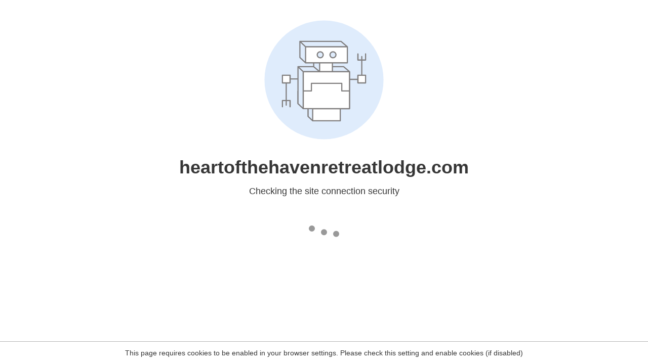

--- FILE ---
content_type: text/html
request_url: https://heartofthehavenretreatlodge.com/green-plaid-bathroom/
body_size: 65
content:
<html><head><link rel="icon" href="data:;"><meta http-equiv="refresh" content="0;/.well-known/sgcaptcha/?r=%2Fgreen-plaid-bathroom%2F&y=ipc:3.144.185.22:1768969452.652"></meta></head></html>